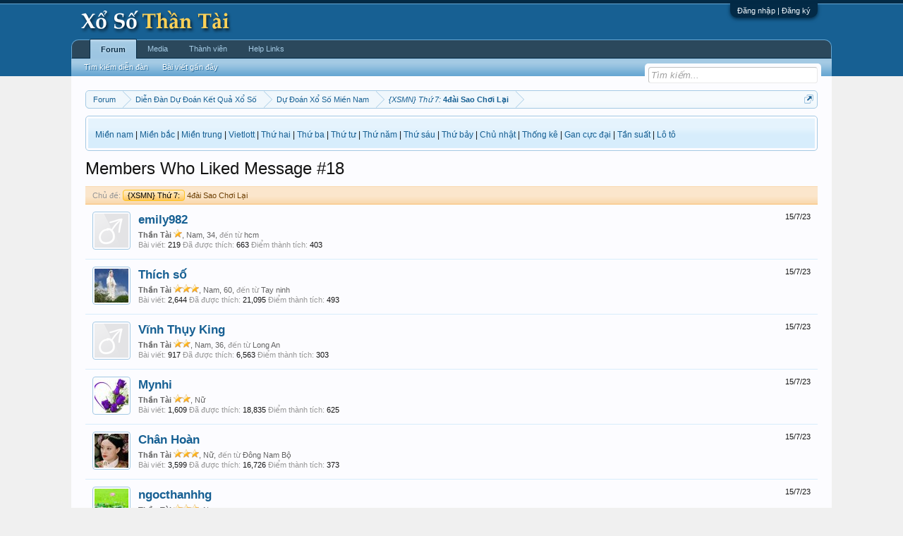

--- FILE ---
content_type: text/html; charset=UTF-8
request_url: https://www.xosothantai.com/posts/5695720/likes
body_size: 11099
content:
<!DOCTYPE html>
<html id="XenForo" lang="vi-VN" dir="LTR" class="Public NoJs GalleryLazyLoader LoggedOut NoSidebar  Responsive" xmlns:fb="http://www.facebook.com/2008/fbml">
<head>

	<meta charset="utf-8" />
	<meta http-equiv="X-UA-Compatible" content="IE=Edge,chrome=1" />
	
		<meta name="viewport" content="width=device-width, initial-scale=1" />
	
	
		<base href="https://www.xosothantai.com/" />
		<script>
			var _b = document.getElementsByTagName('base')[0], _bH = "https://www.xosothantai.com/";
			if (_b && _b.href != _bH) _b.href = _bH;
		</script>
	

	<title>{XSMN} Thứ 7: - 4đài Sao Chơi Lại - Members Who Liked Message #18 | Diễn Đàn Xổ Số Thần Tài</title>
	
	<noscript><style>.JsOnly, .jsOnly { display: none !important; }</style></noscript>
	<link rel="stylesheet" href="css.php?css=xenforo,form,public&amp;style=1&amp;dir=LTR&amp;d=1749897639" />
	<link rel="stylesheet" href="css.php?css=facebook,login_bar,notices,panel_scroller,xenforo_member_list_item,xengallery_tab_links&amp;style=1&amp;dir=LTR&amp;d=1749897639" />
	
	
	<link href="//maxcdn.bootstrapcdn.com/font-awesome/4.5.0/css/font-awesome.min.css" rel="stylesheet">



	<script>

	(function(i,s,o,g,r,a,m){i['GoogleAnalyticsObject']=r;i[r]=i[r]||function(){
	(i[r].q=i[r].q||[]).push(arguments)},i[r].l=1*new Date();a=s.createElement(o),
	m=s.getElementsByTagName(o)[0];a.async=1;a.src=g;m.parentNode.insertBefore(a,m)
	})(window,document,'script','//www.google-analytics.com/analytics.js','ga');
	
	ga('create', 'UA-85660492-1', 'auto');
	ga('send', 'pageview');

</script>
		<script src="js/jquery/jquery-1.11.0.min.js"></script>	
		
	<script src="js/xenforo/xenforo.js?_v=2af6ad0d"></script>

	
	<link rel="apple-touch-icon" href="https://www.xosothantai.com/styles/default/xenforo/logo.og.png" />
	<link rel="alternate" type="application/rss+xml" title="RSS Feed For Diễn Đàn Xổ Số Thần Tài" href="forums/-/index.rss" />
	
	
	<meta name="robots" content="noindex" />

</head>

<body class="node5 node89">



	

<div id="loginBar">
	<div class="pageWidth">
		<div class="pageContent">	
			<h3 id="loginBarHandle">
				<label for="LoginControl"><a href="login/" class="concealed noOutline">Đăng nhập | Đăng ký</a></label>
			</h3>
			
			<span class="helper"></span>

			
		</div>
	</div>
</div>


<div id="headerMover">
	<div id="headerProxy"></div>

<div id="content" class="post_likes">
	<div class="pageWidth">
		<div class="pageContent">
			<!-- main content area -->
			
			
			
			
						
						
						
						
						<div class="breadBoxTop ">
							
							

<nav>
	
		
			
				
			
		
			
				
			
		
			
		
	

	<fieldset class="breadcrumb">
		<a href="misc/quick-navigation-menu?selected=node-5" class="OverlayTrigger jumpMenuTrigger" data-cacheOverlay="true" title="Mở điều hướng nhanh"><!--Jump to...--></a>
			
		<div class="boardTitle"><strong>Diễn Đàn Xổ Số Thần Tài</strong></div>
		
		<span class="crumbs">
			
			
			
				<span class="crust selectedTabCrumb" itemscope="itemscope" itemtype="http://data-vocabulary.org/Breadcrumb">
					<a href="https://www.xosothantai.com/" class="crumb" rel="up" itemprop="url"><span itemprop="title">Forum</span></a>
					<span class="arrow"><span>&gt;</span></span>
				</span>
			
			
			
				
					<span class="crust" itemscope="itemscope" itemtype="http://data-vocabulary.org/Breadcrumb">
						<a href="https://www.xosothantai.com/categories/dien-dan-du-doan-ket-qua-xo-so.89/" class="crumb" rel="up" itemprop="url"><span itemprop="title">Diễn Đàn Dự Đoán Kết Quả Xổ Số</span></a>
						<span class="arrow"><span>&gt;</span></span>
					</span>
				
					<span class="crust" itemscope="itemscope" itemtype="http://data-vocabulary.org/Breadcrumb">
						<a href="https://www.xosothantai.com/forums/du-doan-xo-so-mien-nam.5/" class="crumb" rel="up" itemprop="url"><span itemprop="title">Dự Đoán Xổ Số Miền Nam</span></a>
						<span class="arrow"><span>&gt;</span></span>
					</span>
				
					<span class="crust" itemscope="itemscope" itemtype="http://data-vocabulary.org/Breadcrumb">
						<a href="https://www.xosothantai.com/posts/5695720/" class="crumb" rel="up" itemprop="url"><span itemprop="title"><span class="prefix prefixOrange">{XSMN} Thứ 7:</span> 4đài Sao Chơi Lại</span></a>
						<span class="arrow"><span>&gt;</span></span>
					</span>
				
			
		</span>
	</fieldset>
</nav>
						</div>
						
						
						
					
						<!--[if lt IE 8]>
							<p class="importantMessage">You are using an out of date browser. It  may not display this or other websites correctly.<br />You should upgrade or use an <a href="https://www.google.com/chrome" target="_blank">alternative browser</a>.</p>
						<![endif]-->

						
						





<div class="PanelScroller Notices" data-vertical="0" data-speed="400" data-interval="4000">
	<div class="scrollContainer">
		<div class="PanelContainer">
			<ol class="Panels">
				
					<li class="panel Notice DismissParent notice_1 narrow" data-notice="1">
	
	<div class="baseHtml noticeContent"><span style="font-size:12px;"><span>
<a href="https://www.minhngoc.net.vn/ket-qua-xo-so/mien-nam.html" target="_blank" title="Kết Quả Xổ Số Miền nam">
Miền nam</a></span> | <span>
<a href="https://www.minhngoc.net.vn/ket-qua-xo-so/mien-bac.html" target="_blank" title="Kết Quả Xổ Số Miền bắc">Miền bắc</a></span> | <span>
<a href="https://www.minhngoc.net.vn/ket-qua-xo-so/mien-trung.html" target="_blank" title="Kết Quả Xổ Số Miền trung">Miền trung</a></span> | 
<span>
<a href="https://www.minhngoc.net.vn/ket-qua-xo-so/dien-toan-vietlott.html" target="_blank" title="Xổ số điện toán Vietlott">Vietlott</a></span> | <span>
<a href="https://www.minhngoc.net.vn/ket-qua-xo-so/mien-nam/thu-hai.html" target="_blank" title="Kết quả xổ số miền nam Thứ hai">Thứ hai</a></span> | <span>
<a href="https://www.minhngoc.net.vn/ket-qua-xo-so/mien-nam/thu-ba.html" target="_blank" title="Kết quả xổ số miền nam Thứ ba">Thứ ba</a></span> | <span>
<a href="https://www.minhngoc.net.vn/ket-qua-xo-so/mien-nam/thu-tu.html" target="_blank" title="Kết quả xổ số miền nam Thứ tư">Thứ tư</a></span> | <span>
<a href="https://www.minhngoc.net.vn/ket-qua-xo-so/mien-nam/thu-nam.html" target="_blank" title="Kết quả xổ số miền nam Thứ năm">Thứ năm</a></span> | <span>
<a href="https://www.minhngoc.net.vn/ket-qua-xo-so/mien-nam/thu-sau.html" target="_blank" title="Kết quả xổ số miền nam Thứ sáu">Thứ s&aacute;u</a></span> | <span>
<a href="https://www.minhngoc.net.vn/ket-qua-xo-so/mien-nam/thu-bay.html" target="_blank" title="Kết quả xổ số miền nam Thứ bảy">Thứ bảy</a></span> | <span>
<a href="https://www.minhngoc.net.vn/ket-qua-xo-so/mien-nam/chu-nhat.html" target="_blank" title="Kết quả xổ số miền nam Chủ nhật">Chủ nhật</a></span> | <span>
<a href="https://www.minhngoc.net.vn/thong-ke-xo-so/tan-suat-chi-tiet-mien.html?id=mien-nam" target="_blank" title="Thống kê kết quả xổ số Minh Ngọc">Thống kê</a></span> | <span>
<a href="https://www.minhngoc.net.vn/thong-ke-xo-so/gan-cuc-dai-mien.html?mien=1" target="_blank" title="Thống kê Gan cực đại xổ số Minh Ngọc">Gan cực đại</a></span> | <span>
<a href="https://www.minhngoc.net.vn/thong-ke-xo-so/tan-suat-mien.html?mien=1&amp;lanquay=5&amp;tracuu=1&amp;dai1=1&amp;dai2=2" target="_blank" title="kết quả Tần suất xổ số Minh Ngọc">Tần suất</a></span> | <span>
<a href="https://www.minhngoc.net.vn/thong-ke-xo-so/lo-to-mien.html?mien=1&amp;dai1=1&amp;dai2=2" target="_blank" title="Thống kê Lô tô kết quả xổ số Minh Ngọc">Lô tô</a></span></span></div>
	
	
</li>
				
			</ol>
		</div>
	</div>
	
	
</div>



						
						
						
						
												
							<!-- h1 title, description -->
							<div class="titleBar">
								
								<h1>Members Who Liked Message #18</h1>
								
								
							</div>
						
						
						
						
						
						<!-- main template -->
						









<div class="section">
	<dl class="subHeading pairsInline"><dt>Chủ đề:</dt> <dd><a href="posts/5695720/"><span class="prefix prefixOrange">{XSMN} Thứ 7:</span> 4đài Sao Chơi Lại</a></dd></dl>
	<ol class="overlayScroll">
	
		

<li class="primaryContent memberListItem">

	<a href="members/emily982.475903/" class="avatar Av475903s" data-avatarhtml="true"><span class="img s" style="background-image: url('styles/default/xenforo/avatars/avatar_male_s.png')"></span></a>

	<div class="extra"><span class="DateTime" title="15/7/23 lúc 15:47">15/7/23</span></div>

	<div class="member">
	
		
		
			<h3 class="username"><a href="members/emily982.475903/" class="username StatusTooltip" dir="auto" title="">emily982</a></h3>
			
			<div class="userInfo">
				<div class="userBlurb dimmed"><span class="userTitle" itemprop="title">Thần Tài <img src="/styles/icon/Star.png" /></span>, Nam, 34, <span class="muted">đến từ</span> <a href="misc/location-info?location=hcm" class="concealed" target="_blank" rel="nofollow">hcm</a></div>
				<dl class="userStats pairsInline">
					<dt title="Total messages posted by emily982">Bài viết:</dt> <dd>219</dd>
					<dt title="Number of times something posted by emily982 has been 'liked'">Đã được thích:</dt> <dd>663</dd>
					
						<dt>Điểm thành tích:</dt> <dd title="Điểm thành tích">403</dd>
					
				</dl>
			</div>
			
		
		
		
		
	</div>
	
</li>
	
		

<li class="primaryContent memberListItem">

	<a href="members/thich-so.499470/" class="avatar Av499470s" data-avatarhtml="true"><span class="img s" style="background-image: url('data/avatars/s/499/499470.jpg?1655094599')"></span></a>

	<div class="extra"><span class="DateTime" title="15/7/23 lúc 15:17">15/7/23</span></div>

	<div class="member">
	
		
		
			<h3 class="username"><a href="members/thich-so.499470/" class="username StatusTooltip" dir="auto" title="">Thích số</a></h3>
			
			<div class="userInfo">
				<div class="userBlurb dimmed"><span class="userTitle" itemprop="title">Thần Tài <img src="/styles/icon/Star.png" /><img src="/styles/icon/Star.png" /><img src="/styles/icon/Star.png" /></span>, Nam, 60, <span class="muted">đến từ</span> <a href="misc/location-info?location=Tay+ninh" class="concealed" target="_blank" rel="nofollow">Tay ninh</a></div>
				<dl class="userStats pairsInline">
					<dt title="Total messages posted by Thích số">Bài viết:</dt> <dd>2,644</dd>
					<dt title="Number of times something posted by Thích số has been 'liked'">Đã được thích:</dt> <dd>21,095</dd>
					
						<dt>Điểm thành tích:</dt> <dd title="Điểm thành tích">493</dd>
					
				</dl>
			</div>
			
		
		
		
		
	</div>
	
</li>
	
		

<li class="primaryContent memberListItem">

	<a href="members/vinh-thuy-king.510957/" class="avatar Av510957s" data-avatarhtml="true"><span class="img s" style="background-image: url('styles/default/xenforo/avatars/avatar_male_s.png')"></span></a>

	<div class="extra"><span class="DateTime" title="15/7/23 lúc 15:15">15/7/23</span></div>

	<div class="member">
	
		
		
			<h3 class="username"><a href="members/vinh-thuy-king.510957/" class="username StatusTooltip" dir="auto" title="">Vĩnh Thụy King</a></h3>
			
			<div class="userInfo">
				<div class="userBlurb dimmed"><span class="userTitle" itemprop="title">Thần Tài <img src="/styles/icon/Star.png" /><img src="/styles/icon/Star.png" /></span>, Nam, 36, <span class="muted">đến từ</span> <a href="misc/location-info?location=Long+An" class="concealed" target="_blank" rel="nofollow">Long An</a></div>
				<dl class="userStats pairsInline">
					<dt title="Total messages posted by Vĩnh Thụy King">Bài viết:</dt> <dd>917</dd>
					<dt title="Number of times something posted by Vĩnh Thụy King has been 'liked'">Đã được thích:</dt> <dd>6,563</dd>
					
						<dt>Điểm thành tích:</dt> <dd title="Điểm thành tích">303</dd>
					
				</dl>
			</div>
			
		
		
		
		
	</div>
	
</li>
	
		

<li class="primaryContent memberListItem">

	<a href="members/mynhi.424793/" class="avatar Av424793s" data-avatarhtml="true"><span class="img s" style="background-image: url('data/avatars/s/424/424793.jpg?1522146276')"></span></a>

	<div class="extra"><span class="DateTime" title="15/7/23 lúc 15:02">15/7/23</span></div>

	<div class="member">
	
		
		
			<h3 class="username"><a href="members/mynhi.424793/" class="username StatusTooltip" dir="auto" title="">Mynhi</a></h3>
			
			<div class="userInfo">
				<div class="userBlurb dimmed"><span class="userTitle" itemprop="title">Thần Tài <img src="/styles/icon/Star.png" /><img src="/styles/icon/Star.png" /></span>, Nữ</div>
				<dl class="userStats pairsInline">
					<dt title="Total messages posted by Mynhi">Bài viết:</dt> <dd>1,609</dd>
					<dt title="Number of times something posted by Mynhi has been 'liked'">Đã được thích:</dt> <dd>18,835</dd>
					
						<dt>Điểm thành tích:</dt> <dd title="Điểm thành tích">625</dd>
					
				</dl>
			</div>
			
		
		
		
		
	</div>
	
</li>
	
		

<li class="primaryContent memberListItem">

	<a href="members/chan-hoan.509011/" class="avatar Av509011s" data-avatarhtml="true"><span class="img s" style="background-image: url('data/avatars/s/509/509011.jpg?1677160790')"></span></a>

	<div class="extra"><span class="DateTime" title="15/7/23 lúc 14:54">15/7/23</span></div>

	<div class="member">
	
		
		
			<h3 class="username"><a href="members/chan-hoan.509011/" class="username StatusTooltip" dir="auto" title="">Chân Hoàn</a></h3>
			
			<div class="userInfo">
				<div class="userBlurb dimmed"><span class="userTitle" itemprop="title">Thần Tài <img src="/styles/icon/Star.png" /><img src="/styles/icon/Star.png" /><img src="/styles/icon/Star.png" /></span>, Nữ, <span class="muted">đến từ</span> <a href="misc/location-info?location=%C4%90%C3%B4ng+Nam+B%E1%BB%99" class="concealed" target="_blank" rel="nofollow">Đông Nam Bộ</a></div>
				<dl class="userStats pairsInline">
					<dt title="Total messages posted by Chân Hoàn">Bài viết:</dt> <dd>3,599</dd>
					<dt title="Number of times something posted by Chân Hoàn has been 'liked'">Đã được thích:</dt> <dd>16,726</dd>
					
						<dt>Điểm thành tích:</dt> <dd title="Điểm thành tích">373</dd>
					
				</dl>
			</div>
			
		
		
		
		
	</div>
	
</li>
	
		

<li class="primaryContent memberListItem">

	<a href="members/ngocthanhhg.361714/" class="avatar Av361714s" data-avatarhtml="true"><span class="img s" style="background-image: url('data/avatars/s/361/361714.jpg?1764161531')"></span></a>

	<div class="extra"><span class="DateTime" title="15/7/23 lúc 14:02">15/7/23</span></div>

	<div class="member">
	
		
		
			<h3 class="username"><a href="members/ngocthanhhg.361714/" class="username StatusTooltip" dir="auto" title="">ngocthanhhg</a></h3>
			
			<div class="userInfo">
				<div class="userBlurb dimmed"><span class="userTitle" itemprop="title">Thần Tài <img src="/styles/icon/Star.png" /><img src="/styles/icon/Star.png" /><img src="/styles/icon/Star.png" /></span>, Nam</div>
				<dl class="userStats pairsInline">
					<dt title="Total messages posted by ngocthanhhg">Bài viết:</dt> <dd>2,007</dd>
					<dt title="Number of times something posted by ngocthanhhg has been 'liked'">Đã được thích:</dt> <dd>23,376</dd>
					
						<dt>Điểm thành tích:</dt> <dd title="Điểm thành tích">695</dd>
					
				</dl>
			</div>
			
		
		
		
		
	</div>
	
</li>
	
		

<li class="primaryContent memberListItem">

	<a href="members/kenkkk.371299/" class="avatar Av371299s" data-avatarhtml="true"><span class="img s" style="background-image: url('data/avatars/s/371/371299.jpg?1640529746')"></span></a>

	<div class="extra"><span class="DateTime" title="15/7/23 lúc 13:43">15/7/23</span></div>

	<div class="member">
	
		
		
			<h3 class="username"><a href="members/kenkkk.371299/" class="username StatusTooltip" dir="auto" title="Hên hên ngày nào cũng trúng ...!">Kenkkk</a></h3>
			
			<div class="userInfo">
				<div class="userBlurb dimmed"><span class="userTitle" itemprop="title">Thần Tài <img src="/styles/icon/Star.png" /></span>, Nam</div>
				<dl class="userStats pairsInline">
					<dt title="Total messages posted by Kenkkk">Bài viết:</dt> <dd>491</dd>
					<dt title="Number of times something posted by Kenkkk has been 'liked'">Đã được thích:</dt> <dd>9,234</dd>
					
						<dt>Điểm thành tích:</dt> <dd title="Điểm thành tích">554</dd>
					
				</dl>
			</div>
			
		
		
		
		
	</div>
	
</li>
	
		

<li class="primaryContent memberListItem">

	<a href="members/trai_tai.511075/" class="avatar Av511075s" data-avatarhtml="true"><span class="img s" style="background-image: url('styles/default/xenforo/avatars/avatar_male_s.png')"></span></a>

	<div class="extra"><span class="DateTime" title="15/7/23 lúc 12:45">15/7/23</span></div>

	<div class="member">
	
		
		
			<h3 class="username"><a href="members/trai_tai.511075/" class="username StatusTooltip" dir="auto" title="">Trai_tài</a></h3>
			
			<div class="userInfo">
				<div class="userBlurb dimmed"><span class="userTitle" itemprop="title">Thần Tài</span>, Nam, 42, <span class="muted">đến từ</span> <a href="misc/location-info?location=TP+HCM" class="concealed" target="_blank" rel="nofollow">TP HCM</a></div>
				<dl class="userStats pairsInline">
					<dt title="Total messages posted by Trai_tài">Bài viết:</dt> <dd>35</dd>
					<dt title="Number of times something posted by Trai_tài has been 'liked'">Đã được thích:</dt> <dd>202</dd>
					
						<dt>Điểm thành tích:</dt> <dd title="Điểm thành tích">43</dd>
					
				</dl>
			</div>
			
		
		
		
		
	</div>
	
</li>
	
		

<li class="primaryContent memberListItem">

	<a href="members/phuongnghi.28245/" class="avatar Av28245s" data-avatarhtml="true"><span class="img s" style="background-image: url('styles/default/xenforo/avatars/avatar_male_s.png')"></span></a>

	<div class="extra"><span class="DateTime" title="15/7/23 lúc 12:38">15/7/23</span></div>

	<div class="member">
	
		
		
			<h3 class="username"><a href="members/phuongnghi.28245/" class="username StatusTooltip" dir="auto" title="">phuongnghi</a></h3>
			
			<div class="userInfo">
				<div class="userBlurb dimmed"><span class="userTitle" itemprop="title">Thần Tài <img src="/styles/icon/Star.png" /><img src="/styles/icon/Star.png" /><img src="/styles/icon/Star.png" /></span>, Nam, 35</div>
				<dl class="userStats pairsInline">
					<dt title="Total messages posted by phuongnghi">Bài viết:</dt> <dd>3,151</dd>
					<dt title="Number of times something posted by phuongnghi has been 'liked'">Đã được thích:</dt> <dd>37,464</dd>
					
						<dt>Điểm thành tích:</dt> <dd title="Điểm thành tích">794</dd>
					
				</dl>
			</div>
			
		
		
		
		
	</div>
	
</li>
	
		

<li class="primaryContent memberListItem">

	<a href="members/seo-copr.497294/" class="avatar Av497294s" data-avatarhtml="true"><span class="img s" style="background-image: url('data/avatars/s/497/497294.jpg?1618124084')"></span></a>

	<div class="extra"><span class="DateTime" title="15/7/23 lúc 12:02">15/7/23</span></div>

	<div class="member">
	
		
		
			<h3 class="username"><a href="members/seo-copr.497294/" class="username StatusTooltip" dir="auto" title="">Seo copr</a></h3>
			
			<div class="userInfo">
				<div class="userBlurb dimmed"><span class="userTitle" itemprop="title">Thần Tài <img src="/styles/icon/Star.png" /></span>, Nam, 42, <span class="muted">đến từ</span> <a href="misc/location-info?location=TP.HCM" class="concealed" target="_blank" rel="nofollow">TP.HCM</a></div>
				<dl class="userStats pairsInline">
					<dt title="Total messages posted by Seo copr">Bài viết:</dt> <dd>468</dd>
					<dt title="Number of times something posted by Seo copr has been 'liked'">Đã được thích:</dt> <dd>6,527</dd>
					
						<dt>Điểm thành tích:</dt> <dd title="Điểm thành tích">403</dd>
					
				</dl>
			</div>
			
		
		
		
		
	</div>
	
</li>
	
		

<li class="primaryContent memberListItem">

	<a href="members/anhnguyet.457208/" class="avatar Av457208s" data-avatarhtml="true"><span class="img s" style="background-image: url('styles/default/xenforo/avatars/avatar_female_s.png')"></span></a>

	<div class="extra"><span class="DateTime" title="15/7/23 lúc 10:56">15/7/23</span></div>

	<div class="member">
	
		
		
			<h3 class="username"><a href="members/anhnguyet.457208/" class="username StatusTooltip" dir="auto" title="">anhnguyet</a></h3>
			
			<div class="userInfo">
				<div class="userBlurb dimmed"><span class="userTitle" itemprop="title">Thần Tài <img src="/styles/icon/Star.png" /><img src="/styles/icon/Star.png" /><img src="/styles/icon/Star.png" /></span>, Nữ</div>
				<dl class="userStats pairsInline">
					<dt title="Total messages posted by anhnguyet">Bài viết:</dt> <dd>3,284</dd>
					<dt title="Number of times something posted by anhnguyet has been 'liked'">Đã được thích:</dt> <dd>46,459</dd>
					
						<dt>Điểm thành tích:</dt> <dd title="Điểm thành tích">693</dd>
					
				</dl>
			</div>
			
		
		
		
		
	</div>
	
</li>
	
		

<li class="primaryContent memberListItem">

	<a href="members/daokhongminh.509411/" class="avatar Av509411s" data-avatarhtml="true"><span class="img s" style="background-image: url('styles/default/xenforo/avatars/avatar_male_s.png')"></span></a>

	<div class="extra"><span class="DateTime" title="15/7/23 lúc 10:02">15/7/23</span></div>

	<div class="member">
	
		
		
			<h3 class="username"><a href="members/daokhongminh.509411/" class="username StatusTooltip" dir="auto" title="">Daokhongminh</a></h3>
			
			<div class="userInfo">
				<div class="userBlurb dimmed"><span class="userTitle" itemprop="title">Thần Tài <img src="/styles/icon/Star.png" /></span>, Nam, 43, <span class="muted">đến từ</span> <a href="misc/location-info?location=Tphcm" class="concealed" target="_blank" rel="nofollow">Tphcm</a></div>
				<dl class="userStats pairsInline">
					<dt title="Total messages posted by Daokhongminh">Bài viết:</dt> <dd>314</dd>
					<dt title="Number of times something posted by Daokhongminh has been 'liked'">Đã được thích:</dt> <dd>4,851</dd>
					
						<dt>Điểm thành tích:</dt> <dd title="Điểm thành tích">253</dd>
					
				</dl>
			</div>
			
		
		
		
		
	</div>
	
</li>
	
		

<li class="primaryContent memberListItem">

	<a href="members/giao-su-to-rung.492370/" class="avatar Av492370s" data-avatarhtml="true"><span class="img s" style="background-image: url('data/avatars/s/492/492370.jpg?1660633536')"></span></a>

	<div class="extra"><span class="DateTime" title="15/7/23 lúc 09:56">15/7/23</span></div>

	<div class="member">
	
		
		
			<h3 class="username"><a href="members/giao-su-to-rung.492370/" class="username StatusTooltip" dir="auto" title="">Giáo Sư Tờ Rung</a></h3>
			
			<div class="userInfo">
				<div class="userBlurb dimmed"><span class="userTitle" itemprop="title">Thần Tài <img src="/styles/icon/Star.png" /><img src="/styles/icon/Star.png" /><img src="/styles/icon/Star.png" /></span>, Nam, <span class="muted">đến từ</span> <a href="misc/location-info?location=Thanh+Pho+Ho+Chi+Minh" class="concealed" target="_blank" rel="nofollow">Thanh Pho Ho Chi Minh</a></div>
				<dl class="userStats pairsInline">
					<dt title="Total messages posted by Giáo Sư Tờ Rung">Bài viết:</dt> <dd>6,240</dd>
					<dt title="Number of times something posted by Giáo Sư Tờ Rung has been 'liked'">Đã được thích:</dt> <dd>64,536</dd>
					
						<dt>Điểm thành tích:</dt> <dd title="Điểm thành tích">693</dd>
					
				</dl>
			</div>
			
		
		
		
		
	</div>
	
</li>
	
		

<li class="primaryContent memberListItem">

	<a href="members/visaolac1994.508063/" class="avatar Av508063s" data-avatarhtml="true"><span class="img s" style="background-image: url('data/avatars/s/508/508063.jpg?1679143634')"></span></a>

	<div class="extra"><span class="DateTime" title="15/7/23 lúc 08:39">15/7/23</span></div>

	<div class="member">
	
		
		
			<h3 class="username"><a href="members/visaolac1994.508063/" class="username StatusTooltip" dir="auto" title="">visaolac1994</a></h3>
			
			<div class="userInfo">
				<div class="userBlurb dimmed"><span class="userTitle" itemprop="title">Thần Tài <img src="/styles/icon/Star.png" /></span>, Nam, <span class="muted">đến từ</span> <a href="misc/location-info?location=%C4%90%E1%BB%93ng+nai" class="concealed" target="_blank" rel="nofollow">Đồng nai</a></div>
				<dl class="userStats pairsInline">
					<dt title="Total messages posted by visaolac1994">Bài viết:</dt> <dd>60</dd>
					<dt title="Number of times something posted by visaolac1994 has been 'liked'">Đã được thích:</dt> <dd>899</dd>
					
						<dt>Điểm thành tích:</dt> <dd title="Điểm thành tích">143</dd>
					
				</dl>
			</div>
			
		
		
		
		
	</div>
	
</li>
	
		

<li class="primaryContent memberListItem">

	<a href="members/huydung.406352/" class="avatar Av406352s" data-avatarhtml="true"><span class="img s" style="background-image: url('data/avatars/s/406/406352.jpg?1733646942')"></span></a>

	<div class="extra"><span class="DateTime" title="15/7/23 lúc 08:14">15/7/23</span></div>

	<div class="member">
	
		
		
			<h3 class="username"><a href="members/huydung.406352/" class="username StatusTooltip" dir="auto" title="">Huydung</a></h3>
			
			<div class="userInfo">
				<div class="userBlurb dimmed"><span class="userTitle" itemprop="title">Thần Tài <img src="/styles/icon/Star.png" /><img src="/styles/icon/Star.png" /><img src="/styles/icon/Star.png" /></span>, Nam</div>
				<dl class="userStats pairsInline">
					<dt title="Total messages posted by Huydung">Bài viết:</dt> <dd>2,889</dd>
					<dt title="Number of times something posted by Huydung has been 'liked'">Đã được thích:</dt> <dd>30,173</dd>
					
						<dt>Điểm thành tích:</dt> <dd title="Điểm thành tích">694</dd>
					
				</dl>
			</div>
			
		
		
		
		
	</div>
	
</li>
	
		

<li class="primaryContent memberListItem">

	<a href="members/tientoitay79.494825/" class="avatar Av494825s" data-avatarhtml="true"><span class="img s" style="background-image: url('data/avatars/s/494/494825.jpg?1743126584')"></span></a>

	<div class="extra"><span class="DateTime" title="15/7/23 lúc 08:01">15/7/23</span></div>

	<div class="member">
	
		
		
			<h3 class="username"><a href="members/tientoitay79.494825/" class="username StatusTooltip" dir="auto" title="&quot; Smile &quot;">TiềnTớiTay79</a></h3>
			
			<div class="userInfo">
				<div class="userBlurb dimmed"><span class="userTitle" itemprop="title">Thần Tài <img src="/styles/icon/Star.png" /></span>, Nam, <span class="muted">đến từ</span> <a href="misc/location-info?location=Shanghai" class="concealed" target="_blank" rel="nofollow">Shanghai</a></div>
				<dl class="userStats pairsInline">
					<dt title="Total messages posted by TiềnTớiTay79">Bài viết:</dt> <dd>440</dd>
					<dt title="Number of times something posted by TiềnTớiTay79 has been 'liked'">Đã được thích:</dt> <dd>4,683</dd>
					
						<dt>Điểm thành tích:</dt> <dd title="Điểm thành tích">353</dd>
					
				</dl>
			</div>
			
		
		
		
		
	</div>
	
</li>
	
		

<li class="primaryContent memberListItem">

	<a href="members/hoa-nhu-ngoc.509142/" class="avatar Av509142s" data-avatarhtml="true"><span class="img s" style="background-image: url('data/avatars/s/509/509142.jpg?1687307488')"></span></a>

	<div class="extra"><span class="DateTime" title="15/7/23 lúc 00:51">15/7/23</span></div>

	<div class="member">
	
		
		
			<h3 class="username"><a href="members/hoa-nhu-ngoc.509142/" class="username StatusTooltip" dir="auto" title="">Hoa Như Ngọc</a></h3>
			
			<div class="userInfo">
				<div class="userBlurb dimmed"><span class="userTitle" itemprop="title">Thần Tài <img src="/styles/icon/Star.png" /></span>, 42, <span class="muted">đến từ</span> <a href="misc/location-info?location=Tphcm" class="concealed" target="_blank" rel="nofollow">Tphcm</a></div>
				<dl class="userStats pairsInline">
					<dt title="Total messages posted by Hoa Như Ngọc">Bài viết:</dt> <dd>157</dd>
					<dt title="Number of times something posted by Hoa Như Ngọc has been 'liked'">Đã được thích:</dt> <dd>2,484</dd>
					
						<dt>Điểm thành tích:</dt> <dd title="Điểm thành tích">203</dd>
					
				</dl>
			</div>
			
		
		
		
		
	</div>
	
</li>
	
		

<li class="primaryContent memberListItem">

	<a href="members/duonghoagthanh.510354/" class="avatar Av510354s" data-avatarhtml="true"><span class="img s" style="background-image: url('data/avatars/s/510/510354.jpg?1692263639')"></span></a>

	<div class="extra"><span class="DateTime" title="14/7/23 lúc 23:17">14/7/23</span></div>

	<div class="member">
	
		
		
			<h3 class="username"><a href="members/duonghoagthanh.510354/" class="username StatusTooltip" dir="auto" title="">Duonghoagthanh</a></h3>
			
			<div class="userInfo">
				<div class="userBlurb dimmed"><span class="userTitle" itemprop="title">Thần Tài <img src="/styles/icon/Star.png" /></span>, Nữ, 50, <span class="muted">đến từ</span> <a href="misc/location-info?location=Ti%E1%BB%81n+giang" class="concealed" target="_blank" rel="nofollow">Tiền giang</a></div>
				<dl class="userStats pairsInline">
					<dt title="Total messages posted by Duonghoagthanh">Bài viết:</dt> <dd>167</dd>
					<dt title="Number of times something posted by Duonghoagthanh has been 'liked'">Đã được thích:</dt> <dd>2,623</dd>
					
						<dt>Điểm thành tích:</dt> <dd title="Điểm thành tích">253</dd>
					
				</dl>
			</div>
			
		
		
		
		
	</div>
	
</li>
	
		

<li class="primaryContent memberListItem">

	<a href="members/myquynhnguyen.323310/" class="avatar Av323310s" data-avatarhtml="true"><span class="img s" style="background-image: url('styles/default/xenforo/avatars/avatar_s.png')"></span></a>

	<div class="extra"><span class="DateTime" title="14/7/23 lúc 22:15">14/7/23</span></div>

	<div class="member">
	
		
		
			<h3 class="username"><a href="members/myquynhnguyen.323310/" class="username StatusTooltip" dir="auto" title="">myquynhnguyen</a></h3>
			
			<div class="userInfo">
				<div class="userBlurb dimmed"><span class="userTitle" itemprop="title">Thần Tài <img src="/styles/icon/Star.png" /><img src="/styles/icon/Star.png" /><img src="/styles/icon/Star.png" /></span></div>
				<dl class="userStats pairsInline">
					<dt title="Total messages posted by myquynhnguyen">Bài viết:</dt> <dd>4,659</dd>
					<dt title="Number of times something posted by myquynhnguyen has been 'liked'">Đã được thích:</dt> <dd>22,038</dd>
					
						<dt>Điểm thành tích:</dt> <dd title="Điểm thành tích">693</dd>
					
				</dl>
			</div>
			
		
		
		
		
	</div>
	
</li>
	
		

<li class="primaryContent memberListItem">

	<a href="members/thatvtv12.487585/" class="avatar Av487585s" data-avatarhtml="true"><span class="img s" style="background-image: url('styles/default/xenforo/avatars/avatar_s.png')"></span></a>

	<div class="extra"><span class="DateTime" title="14/7/23 lúc 21:57">14/7/23</span></div>

	<div class="member">
	
		
		
			<h3 class="username"><a href="members/thatvtv12.487585/" class="username StatusTooltip" dir="auto" title="vt-bt">thatvtv12</a></h3>
			
			<div class="userInfo">
				<div class="userBlurb dimmed"><span class="userTitle" itemprop="title">Thần Tài <img src="/styles/icon/Star.png" /><img src="/styles/icon/Star.png" /></span>, 48, <span class="muted">đến từ</span> <a href="misc/location-info?location=Th%C3%A0nh+ph%E1%BB%91+H%E1%BB%93+Ch%C3%AD+Minh" class="concealed" target="_blank" rel="nofollow">Thành phố Hồ Chí Minh</a></div>
				<dl class="userStats pairsInline">
					<dt title="Total messages posted by thatvtv12">Bài viết:</dt> <dd>1,216</dd>
					<dt title="Number of times something posted by thatvtv12 has been 'liked'">Đã được thích:</dt> <dd>14,001</dd>
					
						<dt>Điểm thành tích:</dt> <dd title="Điểm thành tích">623</dd>
					
				</dl>
			</div>
			
		
		
		
		
	</div>
	
</li>
	
		

<li class="primaryContent memberListItem">

	<a href="members/luccy68.510895/" class="avatar Av510895s" data-avatarhtml="true"><span class="img s" style="background-image: url('data/avatars/s/510/510895.jpg?1693226415')"></span></a>

	<div class="extra"><span class="DateTime" title="14/7/23 lúc 21:04">14/7/23</span></div>

	<div class="member">
	
		
		
			<h3 class="username"><a href="members/luccy68.510895/" class="username StatusTooltip" dir="auto" title="Trung là trời độ k trúng thì chốn nợ kkk">Luccy68</a></h3>
			
			<div class="userInfo">
				<div class="userBlurb dimmed"><span class="userTitle" itemprop="title">Thần Tài <img src="/styles/icon/Star.png" /></span>, Nữ, 33, <span class="muted">đến từ</span> <a href="misc/location-info?location=Ki%C3%AAn+Giang" class="concealed" target="_blank" rel="nofollow">Kiên Giang</a></div>
				<dl class="userStats pairsInline">
					<dt title="Total messages posted by Luccy68">Bài viết:</dt> <dd>155</dd>
					<dt title="Number of times something posted by Luccy68 has been 'liked'">Đã được thích:</dt> <dd>2,310</dd>
					
						<dt>Điểm thành tích:</dt> <dd title="Điểm thành tích">143</dd>
					
				</dl>
			</div>
			
		
		
		
		
	</div>
	
</li>
	
	</ol>
	<div class="sectionFooter overlayOnly">
		<a class="button primary OverlayCloser">Đóng</a>
		
	</div>
</div>
						
						
						
						
							<!-- login form, to be moved to the upper drop-down -->
							







<form action="login/login" method="post" class="xenForm eAuth" id="login" style="display:none">

	
		<ul id="eAuthUnit">
			
				
				
					
					<li><a href="register/facebook?reg=1" class="fbLogin" tabindex="110"><span>Login with Facebook</span></a></li>
				
				
				
				
				
				
			
		</ul>
	

	<div class="ctrlWrapper">
		<dl class="ctrlUnit">
			<dt><label for="LoginControl">Tên tài khoản hoặc địa chỉ Email:</label></dt>
			<dd><input type="text" name="login" id="LoginControl" class="textCtrl" tabindex="101" /></dd>
		</dl>
	
	
		<dl class="ctrlUnit">
			<dt>
				<label for="ctrl_password">Bạn đã có tài khoản rồi?</label>
			</dt>
			<dd>
				<ul>
					<li><label for="ctrl_not_registered"><input type="radio" name="register" value="1" id="ctrl_not_registered" tabindex="105" />
						Tích vào đây để đăng ký</label></li>
					<li><label for="ctrl_registered"><input type="radio" name="register" value="0" id="ctrl_registered" tabindex="105" checked="checked" class="Disabler" />
						Vâng, Mật khẩu của tôi là:</label></li>
					<li id="ctrl_registered_Disabler">
						<input type="password" name="password" class="textCtrl" id="ctrl_password" tabindex="102" />
						<div class="lostPassword"><a href="lost-password/" class="OverlayTrigger OverlayCloser" tabindex="106">Bạn đã quên mật khẩu?</a></div>
					</li>
				</ul>
			</dd>
		</dl>
	
		
		<dl class="ctrlUnit submitUnit">
			<dt></dt>
			<dd>
				<input type="submit" class="button primary" value="Đăng nhập" tabindex="104" data-loginPhrase="Đăng nhập" data-signupPhrase="Đăng ký" />
				<label for="ctrl_remember" class="rememberPassword"><input type="checkbox" name="remember" value="1" id="ctrl_remember" tabindex="103" /> Duy trì đăng nhập</label>
			</dd>
		</dl>
	</div>

	<input type="hidden" name="cookie_check" value="1" />
	<input type="hidden" name="redirect" value="/posts/5695720/likes" />
	<input type="hidden" name="_xfToken" value="" />

</form>
						
						
					
			
						
			<div class="breadBoxBottom">

<nav>
	

	<fieldset class="breadcrumb">
		<a href="misc/quick-navigation-menu?selected=node-5" class="OverlayTrigger jumpMenuTrigger" data-cacheOverlay="true" title="Mở điều hướng nhanh"><!--Jump to...--></a>
			
		<div class="boardTitle"><strong>Diễn Đàn Xổ Số Thần Tài</strong></div>
		
		<span class="crumbs">
			
			
			
				<span class="crust selectedTabCrumb">
					<a href="https://www.xosothantai.com/" class="crumb"><span>Forum</span></a>
					<span class="arrow"><span>&gt;</span></span>
				</span>
			
			
			
				
					<span class="crust">
						<a href="https://www.xosothantai.com/categories/dien-dan-du-doan-ket-qua-xo-so.89/" class="crumb"><span>Diễn Đàn Dự Đoán Kết Quả Xổ Số</span></a>
						<span class="arrow"><span>&gt;</span></span>
					</span>
				
					<span class="crust">
						<a href="https://www.xosothantai.com/forums/du-doan-xo-so-mien-nam.5/" class="crumb"><span>Dự Đoán Xổ Số Miền Nam</span></a>
						<span class="arrow"><span>&gt;</span></span>
					</span>
				
					<span class="crust">
						<a href="https://www.xosothantai.com/posts/5695720/" class="crumb"><span><span class="prefix prefixOrange">{XSMN} Thứ 7:</span> 4đài Sao Chơi Lại</span></a>
						<span class="arrow"><span>&gt;</span></span>
					</span>
				
			
		</span>
	</fieldset>
</nav></div>
			
						
			
						
		</div>
	</div>
</div>

<header>
	


<div id="header">
	<div id="logoBlock">
	<div class="pageWidth">
		<div class="pageContent">
			
			
			<div id="logo"><a href="https://www.xosothantai.com/">
				<span></span>
				<img src="styles/default/xenforo/logo.png" alt="Diễn Đàn Xổ Số Thần Tài" />
			</a></div>
			
			<span class="helper"></span>
		</div>
	</div>
</div>
	

<div id="navigation" class="pageWidth withSearch">
	<div class="pageContent">
		<nav>

<div class="navTabs">
	<ul class="publicTabs">
	
		<!-- home -->
		
		
		
		<!-- extra tabs: home -->
		
		
		
		<!-- forums -->
		
			<li class="navTab forums selected">
			
				<a href="https://www.xosothantai.com/" class="navLink">Forum</a>
				<a href="https://www.xosothantai.com/" class="SplitCtrl" rel="Menu"></a>
				
				<div class="tabLinks forumsTabLinks">
					<div class="primaryContent menuHeader">
						<h3>Forum</h3>
						<div class="muted">Liên kết nhanh</div>
					</div>
					<ul class="secondaryContent blockLinksList">
					
						
						<li><a href="search/?type=post">Tìm kiếm diễn đàn</a></li>
						
						<li><a href="find-new/posts" rel="nofollow">Bài viết gần đây</a></li>
					
					</ul>
				</div>
			</li>
		
		
		
		<!-- extra tabs: middle -->
		
		
			
				<li class="navTab xengallery Popup PopupControl PopupClosed">
			
				<a href="https://www.xosothantai.com/media/" class="navLink">Media</a>
				<a href="https://www.xosothantai.com/media/" class="SplitCtrl" rel="Menu"></a>
				
				<div class="Menu JsOnly tabMenu xengalleryTabLinks">
					<div class="primaryContent menuHeader">
						<h3>Media</h3>
						<div class="muted">Liên kết nhanh</div>
					</div>
					

<ul class="secondaryContent blockLinksList xengallery">
	
	<li><a href="search/?type=xengallery_media">Search Media</a></li>
	
	
		
		
	
	<li><a href="find-new/media">New Media</a></li>
</ul>
				</div>
			</li>
			
		
		
		
		
		<!-- members -->
		
			<li class="navTab members Popup PopupControl PopupClosed">
			
				<a href="https://www.xosothantai.com/members/" class="navLink">Thành viên</a>
				<a href="https://www.xosothantai.com/members/" class="SplitCtrl" rel="Menu"></a>
				
				<div class="Menu JsOnly tabMenu membersTabLinks">
					<div class="primaryContent menuHeader">
						<h3>Thành viên</h3>
						<div class="muted">Liên kết nhanh</div>
					</div>
					<ul class="secondaryContent blockLinksList">
					
						<li><a href="members/">Thành viên tiêu biểu</a></li>
						<li><a href="members/list">Thành viên đã đăng ký</a></li>
						<li><a href="online/">Đang truy cập</a></li>
						<li><a href="recent-activity/">Hoạt động gần đây</a></li>
						<li><a href="find-new/profile-posts">New Profile Posts</a></li>
					
					</ul>
				</div>
			</li>
						

		<!-- extra tabs: end -->
		
		
			
				<li class="navTab BRETA_help_links Popup PopupControl PopupClosed">
			
				<a href="help/" class="navLink">Help Links</a>
				<a href="help/" class="SplitCtrl" rel="Menu"></a>
				
				<div class="Menu JsOnly tabMenu BRETA_help_linksTabLinks">
					<div class="primaryContent menuHeader">
						<h3>Help Links</h3>
						<div class="muted">Liên kết nhanh</div>
					</div>
					<ul class="secondaryContent blockLinksList">
	<li><a href="help/awards">Awards</a></li>
	<li><a href="help/leaderboards">Leaderboards</a></li>				
</ul>
				</div>
			</li>
			
		
		

		<!-- responsive popup -->
		<li class="navTab navigationHiddenTabs Popup PopupControl PopupClosed" style="display:none">	
						
			<a rel="Menu" class="navLink NoPopupGadget"><span class="menuIcon">Menu</span></a>
			
			<div class="Menu JsOnly blockLinksList primaryContent" id="NavigationHiddenMenu"></div>
		</li>
			
		
		<!-- no selection -->
		
		
	</ul>
	
	
</div>

<span class="helper"></span>
			
		</nav>	
	</div>
</div>
	

<div id="searchBar" class="pageWidth">
	
	<span id="QuickSearchPlaceholder" title="Tìm kiếm">Tìm kiếm</span>
	<fieldset id="QuickSearch">
		<form action="search/search" method="post" class="formPopup">
			
			<div class="primaryControls">
				<!-- block: primaryControls -->
				<input type="search" name="keywords" value="" class="textCtrl" placeholder="Tìm kiếm..." title="Nhập từ khóa và ấn Enter" id="QuickSearchQuery" />				
				<!-- end block: primaryControls -->
			</div>
			
			<div class="secondaryControls">
				<div class="controlsWrapper">
				
					<!-- block: secondaryControls -->
					<dl class="ctrlUnit">
						<dt></dt>
						<dd><ul>
							<li><label><input type="checkbox" name="title_only" value="1"
								id="search_bar_title_only" class="AutoChecker"
								data-uncheck="#search_bar_thread" /> Chỉ tìm trong tiêu đề</label></li>
						</ul></dd>
					</dl>
				
					<dl class="ctrlUnit">
						<dt><label for="searchBar_users">Được gửi bởi thành viên:</label></dt>
						<dd>
							<input type="text" name="users" value="" class="textCtrl AutoComplete" id="searchBar_users" />
							<p class="explain">Dãn cách tên bằng dấu phẩy(,).</p>
						</dd>
					</dl>
				
					<dl class="ctrlUnit">
						<dt><label for="searchBar_date">Mới hơn ngày:</label></dt>
						<dd><input type="date" name="date" value="" class="textCtrl" id="searchBar_date" /></dd>
					</dl>
					
					
					<dl class="ctrlUnit">
						<dt></dt>
						<dd><ul>
								
									<li><label title="Search only 4đài Sao Chơi Lại"><input type="checkbox" name="type[post][thread_id]" value="481966"
	id="search_bar_thread" class="AutoChecker"
	data-uncheck="#search_bar_title_only, #search_bar_nodes" /> Search this thread only</label></li>
								
									<li><label title="Search only Dự Đoán Xổ Số Miền Nam"><input type="checkbox" name="nodes[]" value="5"
	id="search_bar_nodes" class="Disabler AutoChecker" checked="checked"
	data-uncheck="#search_bar_thread" /> Search this forum only</label>
	<ul id="search_bar_nodes_Disabler">
		<li><label><input type="checkbox" name="type[post][group_discussion]" value="1"
			id="search_bar_group_discussion" class="AutoChecker"
			data-uncheck="#search_bar_thread" /> Hiển thị kết quả dạng Chủ đề</label></li>
	</ul></li>
								
						</ul></dd>
					</dl>
					
				</div>
				<!-- end block: secondaryControls -->
				
				<dl class="ctrlUnit submitUnit">
					<dt></dt>
					<dd>
						<input type="submit" value="Tìm kiếm" class="button primary Tooltip" title="Tìm ngay" />
						<div class="Popup" id="commonSearches">
							<a rel="Menu" class="button NoPopupGadget Tooltip" title="Tìm kiếm hữu ích" data-tipclass="flipped"><span class="arrowWidget"></span></a>
							<div class="Menu">
								<div class="primaryContent menuHeader">
									<h3>Tìm kiếm hữu ích</h3>
								</div>
								<ul class="secondaryContent blockLinksList">
									<!-- block: useful_searches -->
									<li><a href="find-new/posts?recent=1" rel="nofollow">Bài viết gần đây</a></li>
									
									<!-- end block: useful_searches -->
								</ul>
							</div>
						</div>
						<a href="search/" class="button moreOptions Tooltip" title="Tìm nâng cao">Thêm...</a>
					</dd>
				</dl>
				
			</div>
			
			<input type="hidden" name="_xfToken" value="" />
		</form>		
	</fieldset>
	
</div>
</div>

	
	
</header>

</div>

<footer>
	


<div class="footer">
	<div class="pageWidth">
		<div class="pageContent">
			
			<dl class="choosers">
				
				
					<dt>Ngôn ngữ</dt>
					<dd><a href="misc/language?redirect=%2Fposts%2F5695720%2Flikes" class="OverlayTrigger Tooltip" title="Chọn Ngôn ngữ" rel="nofollow">Tiếng Việt</a></dd>
				
			</dl>
			
			
			<ul class="footerLinks">
			
				
					<li><a href="misc/contact" class="OverlayTrigger" data-overlayOptions="{&quot;fixed&quot;:false}">Liên hệ</a></li>
				
				<li><a href="help/">Trợ giúp</a></li>
				<li><a href="https://www.xosothantai.com/" class="homeLink">Trang chủ</a></li>
				<li><a href="/posts/5695720/likes#navigation" class="topLink">Lên đầu trang</a></li>
				<li><a href="forums/-/index.rss" rel="alternate" class="globalFeed" target="_blank"
					title="RSS Feed For Diễn Đàn Xổ Số Thần Tài">RSS</a></li>
			
			</ul>
			
			<span class="helper"></span>
		</div>
	</div>
</div>

<div class="footerLegal">
	<div class="pageWidth">
		<div class="pageContent">
			<ul id="legal">
			
				<li><a href="help/terms">Quy định và Nội quy</a></li>
				
			
			</ul>
			
			<div id="copyright"><a href="https://xenforo.com" class="concealed">Forum software by XenForo&trade; <span>&copy;2010-2016 XenForo Ltd.</span></a> </div>
			
		
			
			
			<span class="helper"></span>
		</div>
	</div>	
</div>

</footer>

<script>


jQuery.extend(true, XenForo,
{
	visitor: { user_id: 0 },
	serverTimeInfo:
	{
		now: 1768714550,
		today: 1768669200,
		todayDow: 0
	},
	_lightBoxUniversal: "1",
	_enableOverlays: "1",
	_animationSpeedMultiplier: "1",
	_overlayConfig:
	{
		top: "10%",
		speed: 200,
		closeSpeed: 100,
		mask:
		{
			color: "rgb(255, 255, 255)",
			opacity: "0.6",
			loadSpeed: 200,
			closeSpeed: 100
		}
	},
	_ignoredUsers: [],
	_loadedScripts: {"xenforo_member_list_item":true,"login_bar":true,"notices":true,"panel_scroller":true,"facebook":true,"xengallery_tab_links":true},
	_cookieConfig: { path: "/", domain: "", prefix: "xf_"},
	_csrfToken: "",
	_csrfRefreshUrl: "login/csrf-token-refresh",
	_jsVersion: "2af6ad0d",
	_noRtnProtect: false,
	_noSocialLogin: false
});
jQuery.extend(XenForo.phrases,
{
	xengallery_lightbox_loading:	"Loading...",
	xengallery_lightbox_close:	"Close (Esc)",
	xengallery_lightbox_previous:	"Previous (Left arrow key)",
	xengallery_lightbox_next:	"Next (Right arrow key)",
	xengallery_lightbox_counter:	"%curr% of %total%",
	xengallery_lightbox_error:	"The <a href=\"%url%\">media<\/a> could not be loaded.",
	xengallery_touch_error:		"This operation will not work from a touch enabled device.",
	cancel: "Hủy bỏ",

	a_moment_ago:    "Vài giây trước",
	one_minute_ago:  "1 phút trước",
	x_minutes_ago:   "%minutes% phút trước",
	today_at_x:      "Hôm nay lúc %time%",
	yesterday_at_x:  "Hôm qua, lúc %time%",
	day_x_at_time_y: "%day% lúc %time%",

	day0: "Chủ nhật",
	day1: "Thứ hai",
	day2: "Thứ ba",
	day3: "Thứ tư",
	day4: "Thứ năm",
	day5: "Thứ sáu",
	day6: "Thứ bảy",

	_months: "Tháng một,Tháng hai,Tháng ba,Tháng tư,Tháng năm,Tháng sáu,Tháng bảy,Tháng tám,Tháng chín,Tháng mười,Tháng mười một,Tháng mười hai",
	_daysShort: "CN,T2,T3,T4,T5,T6,T7",

	following_error_occurred: "Có lỗi sau sảy xa với yêu cầu của bạn",
	server_did_not_respond_in_time_try_again: "The server did not respond in time. Please try again.",
	logging_in: "Đang đăng nhập",
	click_image_show_full_size_version: "Xem ảnh lớn.",
	show_hidden_content_by_x: "Show hidden content by {names}"
});

// Facebook Javascript SDK
XenForo.Facebook.appId = "1402441966721956";
XenForo.Facebook.forceInit = false;


</script>
<script type="text/javascript">
Mudim.BeforeInit = function() {
    Mudim.LANG=[
        'Tắt',
        'VNI',
        'Telex',
        'VIQR',
        'Đủ kiểu',
        'Tự động',
        'Sửa lỗi chính tả',
        'Dùng kiểu bỏ dấu mới',
        'Toggle',
        'Toggle Panel',
    ];
    Mudim.IGNORE_ID = ['email','url'];
    Mudim.COOKIE_KEY_NAME = 'xf_vim|mudim-settings';
    Mudim.method = parseInt('2');
    CHIM.Speller.enabled = parseInt('1') ? true : false;
    Mudim.newAccentRule = parseInt('1') ? true : false;
};

Mudim.AfterInit = function() {  
    Mudim.HidePanel();
    Mudim.SetPreference();
};
</script>




</body>
</html>